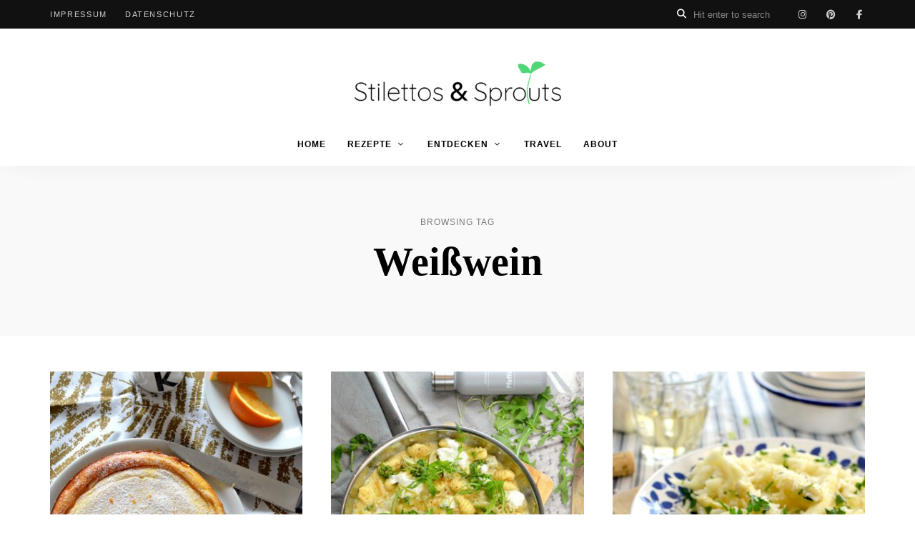

--- FILE ---
content_type: text/html; charset=UTF-8
request_url: https://stilettosandsprouts.de/tag/weisswein/
body_size: 13928
content:
<!DOCTYPE html>
<html lang="de" class="no-js no-svg">
	<head>
		<meta charset="UTF-8">
		<meta name="viewport" content="width=device-width, initial-scale=1">
		<link rel="profile" href="//gmpg.org/xfn/11">
				                <script type="text/javascript" src="https://cdn.consentmanager.net/delivery/autoblocking/58889bf7a29fe.js" data-cmp-ab="1"
                data-cmp-host="delivery.consentmanager.net"
                data-cmp-cdn="cdn.consentmanager.net"
                data-cmp-codesrc="10"></script>
        <meta name='robots' content='index, follow, max-image-preview:large, max-snippet:-1, max-video-preview:-1' />

	<!-- This site is optimized with the Yoast SEO plugin v26.7 - https://yoast.com/wordpress/plugins/seo/ -->
	<title>Weißwein Archive - Stilettos &amp; Sprouts</title>
	<link rel="canonical" href="https://stilettosandsprouts.de/tag/weisswein/" />
	<meta property="og:locale" content="de_DE" />
	<meta property="og:type" content="article" />
	<meta property="og:title" content="Weißwein Archive - Stilettos &amp; Sprouts" />
	<meta property="og:url" content="https://stilettosandsprouts.de/tag/weisswein/" />
	<meta property="og:site_name" content="Stilettos &amp; Sprouts" />
	<script type="application/ld+json" class="yoast-schema-graph">{"@context":"https://schema.org","@graph":[{"@type":"CollectionPage","@id":"https://stilettosandsprouts.de/tag/weisswein/","url":"https://stilettosandsprouts.de/tag/weisswein/","name":"Weißwein Archive - Stilettos &amp; Sprouts","isPartOf":{"@id":"https://stilettosandsprouts.de/#website"},"primaryImageOfPage":{"@id":"https://stilettosandsprouts.de/tag/weisswein/#primaryimage"},"image":{"@id":"https://stilettosandsprouts.de/tag/weisswein/#primaryimage"},"thumbnailUrl":"https://stilettosandsprouts.de/wp-content/uploads/2020/12/ricotta-cheesecake-10.jpg","breadcrumb":{"@id":"https://stilettosandsprouts.de/tag/weisswein/#breadcrumb"},"inLanguage":"de"},{"@type":"ImageObject","inLanguage":"de","@id":"https://stilettosandsprouts.de/tag/weisswein/#primaryimage","url":"https://stilettosandsprouts.de/wp-content/uploads/2020/12/ricotta-cheesecake-10.jpg","contentUrl":"https://stilettosandsprouts.de/wp-content/uploads/2020/12/ricotta-cheesecake-10.jpg","width":780,"height":1040},{"@type":"BreadcrumbList","@id":"https://stilettosandsprouts.de/tag/weisswein/#breadcrumb","itemListElement":[{"@type":"ListItem","position":1,"name":"Home","item":"https://stilettosandsprouts.de/"},{"@type":"ListItem","position":2,"name":"Weißwein"}]},{"@type":"WebSite","@id":"https://stilettosandsprouts.de/#website","url":"https://stilettosandsprouts.de/","name":"Stilettos & Sprouts","description":"Der Food Blog für einfache &amp; schnelle Rezepte","publisher":{"@id":"https://stilettosandsprouts.de/#/schema/person/cd9a124a97d513df27528d7aa8585699"},"potentialAction":[{"@type":"SearchAction","target":{"@type":"EntryPoint","urlTemplate":"https://stilettosandsprouts.de/?s={search_term_string}"},"query-input":{"@type":"PropertyValueSpecification","valueRequired":true,"valueName":"search_term_string"}}],"inLanguage":"de"},{"@type":["Person","Organization"],"@id":"https://stilettosandsprouts.de/#/schema/person/cd9a124a97d513df27528d7aa8585699","name":"Katja","image":{"@type":"ImageObject","inLanguage":"de","@id":"https://stilettosandsprouts.de/#/schema/person/image/","url":"https://stilettosandsprouts.de/wp-content/uploads/2023/03/Logo_stilettosandsprouts_2023.png","contentUrl":"https://stilettosandsprouts.de/wp-content/uploads/2023/03/Logo_stilettosandsprouts_2023.png","width":1417,"height":341,"caption":"Katja"},"logo":{"@id":"https://stilettosandsprouts.de/#/schema/person/image/"},"sameAs":["https://stilettosandsprouts.de","https://www.facebook.com/stilettosandsprouts.de","https://www.instagram.com/stilettosandsprouts/","https://www.pinterest.de/stilettosandsprouts/"]}]}</script>
	<!-- / Yoast SEO plugin. -->


<link rel='dns-prefetch' href='//fonts.googleapis.com' />
<link href='https://cdn.f11-ads.com' rel='preconnect' />
<link href='https://ads.qualitymedianetwork.de' rel='preconnect' />
<link href='https://cdn.qualitymedianetwork.de' rel='preconnect' />
<link rel="alternate" type="application/rss+xml" title="Stilettos &amp; Sprouts &raquo; Feed" href="https://stilettosandsprouts.de/feed/" />
<link rel="alternate" type="application/rss+xml" title="Stilettos &amp; Sprouts &raquo; Kommentar-Feed" href="https://stilettosandsprouts.de/comments/feed/" />
<link rel="alternate" type="application/rss+xml" title="Stilettos &amp; Sprouts &raquo; Weißwein Schlagwort-Feed" href="https://stilettosandsprouts.de/tag/weisswein/feed/" />
<script>(()=>{"use strict";const e=[400,500,600,700,800,900],t=e=>`wprm-min-${e}`,n=e=>`wprm-max-${e}`,s=new Set,o="ResizeObserver"in window,r=o?new ResizeObserver((e=>{for(const t of e)c(t.target)})):null,i=.5/(window.devicePixelRatio||1);function c(s){const o=s.getBoundingClientRect().width||0;for(let r=0;r<e.length;r++){const c=e[r],a=o<=c+i;o>c+i?s.classList.add(t(c)):s.classList.remove(t(c)),a?s.classList.add(n(c)):s.classList.remove(n(c))}}function a(e){s.has(e)||(s.add(e),r&&r.observe(e),c(e))}!function(e=document){e.querySelectorAll(".wprm-recipe").forEach(a)}();if(new MutationObserver((e=>{for(const t of e)for(const e of t.addedNodes)e instanceof Element&&(e.matches?.(".wprm-recipe")&&a(e),e.querySelectorAll?.(".wprm-recipe").forEach(a))})).observe(document.documentElement,{childList:!0,subtree:!0}),!o){let e=0;addEventListener("resize",(()=>{e&&cancelAnimationFrame(e),e=requestAnimationFrame((()=>s.forEach(c)))}),{passive:!0})}})();</script><style id='wp-img-auto-sizes-contain-inline-css' type='text/css'>
img:is([sizes=auto i],[sizes^="auto," i]){contain-intrinsic-size:3000px 1500px}
/*# sourceURL=wp-img-auto-sizes-contain-inline-css */
</style>
<link rel='stylesheet' id='openid-css' href='https://stilettosandsprouts.de/wp-content/plugins/openid/f/openid.css?ver=519' type='text/css' media='all' />
<link class="cmplazyload" data-cmp-vendor="s2612" data-cmp-href='https://fonts.googleapis.com/css?family=Nunito+Sans%3A100%2C200%2C300%2C400%2C500%2C600%2C700%2C800%7CQuicksand%3A100%2C200%2C300%2C400%2C500%2C600%2C700%2C800&#038;display=swap&#038;ver=2025120801' rel='stylesheet' id='tinysalt-theme-google-fonts-css'  type='text/css' media='all' />
<link rel='stylesheet' id='slick-css' href='https://stilettosandsprouts.de/wp-content/themes/tinysalt/assets/libs/slick/slick.css?ver=1.6.0' type='text/css' media='all' />
<link rel='stylesheet' id='font-awesome-css' href='https://stilettosandsprouts.de/wp-content/themes/tinysalt/assets/fonts/font-awesome/css/all.min.css?ver=217e8bbf45cc326ced554bf83a2bfeef' type='text/css' media='all' />
<link rel='stylesheet' id='font-awesome6-css' href='https://stilettosandsprouts.de/wp-content/themes/tinysalt/assets/fonts/font-awesome6/css/all.min.css?ver=217e8bbf45cc326ced554bf83a2bfeef' type='text/css' media='all' />
<link rel='stylesheet' id='elegant-font-css' href='https://stilettosandsprouts.de/wp-content/themes/tinysalt/assets/fonts/elegant-font/font.css?ver=217e8bbf45cc326ced554bf83a2bfeef' type='text/css' media='all' />
<style id='wp-block-library-inline-css' type='text/css'>
:root{--wp-block-synced-color:#7a00df;--wp-block-synced-color--rgb:122,0,223;--wp-bound-block-color:var(--wp-block-synced-color);--wp-editor-canvas-background:#ddd;--wp-admin-theme-color:#007cba;--wp-admin-theme-color--rgb:0,124,186;--wp-admin-theme-color-darker-10:#006ba1;--wp-admin-theme-color-darker-10--rgb:0,107,160.5;--wp-admin-theme-color-darker-20:#005a87;--wp-admin-theme-color-darker-20--rgb:0,90,135;--wp-admin-border-width-focus:2px}@media (min-resolution:192dpi){:root{--wp-admin-border-width-focus:1.5px}}.wp-element-button{cursor:pointer}:root .has-very-light-gray-background-color{background-color:#eee}:root .has-very-dark-gray-background-color{background-color:#313131}:root .has-very-light-gray-color{color:#eee}:root .has-very-dark-gray-color{color:#313131}:root .has-vivid-green-cyan-to-vivid-cyan-blue-gradient-background{background:linear-gradient(135deg,#00d084,#0693e3)}:root .has-purple-crush-gradient-background{background:linear-gradient(135deg,#34e2e4,#4721fb 50%,#ab1dfe)}:root .has-hazy-dawn-gradient-background{background:linear-gradient(135deg,#faaca8,#dad0ec)}:root .has-subdued-olive-gradient-background{background:linear-gradient(135deg,#fafae1,#67a671)}:root .has-atomic-cream-gradient-background{background:linear-gradient(135deg,#fdd79a,#004a59)}:root .has-nightshade-gradient-background{background:linear-gradient(135deg,#330968,#31cdcf)}:root .has-midnight-gradient-background{background:linear-gradient(135deg,#020381,#2874fc)}:root{--wp--preset--font-size--normal:16px;--wp--preset--font-size--huge:42px}.has-regular-font-size{font-size:1em}.has-larger-font-size{font-size:2.625em}.has-normal-font-size{font-size:var(--wp--preset--font-size--normal)}.has-huge-font-size{font-size:var(--wp--preset--font-size--huge)}.has-text-align-center{text-align:center}.has-text-align-left{text-align:left}.has-text-align-right{text-align:right}.has-fit-text{white-space:nowrap!important}#end-resizable-editor-section{display:none}.aligncenter{clear:both}.items-justified-left{justify-content:flex-start}.items-justified-center{justify-content:center}.items-justified-right{justify-content:flex-end}.items-justified-space-between{justify-content:space-between}.screen-reader-text{border:0;clip-path:inset(50%);height:1px;margin:-1px;overflow:hidden;padding:0;position:absolute;width:1px;word-wrap:normal!important}.screen-reader-text:focus{background-color:#ddd;clip-path:none;color:#444;display:block;font-size:1em;height:auto;left:5px;line-height:normal;padding:15px 23px 14px;text-decoration:none;top:5px;width:auto;z-index:100000}html :where(.has-border-color){border-style:solid}html :where([style*=border-top-color]){border-top-style:solid}html :where([style*=border-right-color]){border-right-style:solid}html :where([style*=border-bottom-color]){border-bottom-style:solid}html :where([style*=border-left-color]){border-left-style:solid}html :where([style*=border-width]){border-style:solid}html :where([style*=border-top-width]){border-top-style:solid}html :where([style*=border-right-width]){border-right-style:solid}html :where([style*=border-bottom-width]){border-bottom-style:solid}html :where([style*=border-left-width]){border-left-style:solid}html :where(img[class*=wp-image-]){height:auto;max-width:100%}:where(figure){margin:0 0 1em}html :where(.is-position-sticky){--wp-admin--admin-bar--position-offset:var(--wp-admin--admin-bar--height,0px)}@media screen and (max-width:600px){html :where(.is-position-sticky){--wp-admin--admin-bar--position-offset:0px}}

/*# sourceURL=wp-block-library-inline-css */
</style><style id='wp-block-heading-inline-css' type='text/css'>
h1:where(.wp-block-heading).has-background,h2:where(.wp-block-heading).has-background,h3:where(.wp-block-heading).has-background,h4:where(.wp-block-heading).has-background,h5:where(.wp-block-heading).has-background,h6:where(.wp-block-heading).has-background{padding:1.25em 2.375em}h1.has-text-align-left[style*=writing-mode]:where([style*=vertical-lr]),h1.has-text-align-right[style*=writing-mode]:where([style*=vertical-rl]),h2.has-text-align-left[style*=writing-mode]:where([style*=vertical-lr]),h2.has-text-align-right[style*=writing-mode]:where([style*=vertical-rl]),h3.has-text-align-left[style*=writing-mode]:where([style*=vertical-lr]),h3.has-text-align-right[style*=writing-mode]:where([style*=vertical-rl]),h4.has-text-align-left[style*=writing-mode]:where([style*=vertical-lr]),h4.has-text-align-right[style*=writing-mode]:where([style*=vertical-rl]),h5.has-text-align-left[style*=writing-mode]:where([style*=vertical-lr]),h5.has-text-align-right[style*=writing-mode]:where([style*=vertical-rl]),h6.has-text-align-left[style*=writing-mode]:where([style*=vertical-lr]),h6.has-text-align-right[style*=writing-mode]:where([style*=vertical-rl]){rotate:180deg}
/*# sourceURL=https://stilettosandsprouts.de/wp-includes/blocks/heading/style.min.css */
</style>
<style id='wp-block-paragraph-inline-css' type='text/css'>
.is-small-text{font-size:.875em}.is-regular-text{font-size:1em}.is-large-text{font-size:2.25em}.is-larger-text{font-size:3em}.has-drop-cap:not(:focus):first-letter{float:left;font-size:8.4em;font-style:normal;font-weight:100;line-height:.68;margin:.05em .1em 0 0;text-transform:uppercase}body.rtl .has-drop-cap:not(:focus):first-letter{float:none;margin-left:.1em}p.has-drop-cap.has-background{overflow:hidden}:root :where(p.has-background){padding:1.25em 2.375em}:where(p.has-text-color:not(.has-link-color)) a{color:inherit}p.has-text-align-left[style*="writing-mode:vertical-lr"],p.has-text-align-right[style*="writing-mode:vertical-rl"]{rotate:180deg}
/*# sourceURL=https://stilettosandsprouts.de/wp-includes/blocks/paragraph/style.min.css */
</style>
<style id='global-styles-inline-css' type='text/css'>
:root{--wp--preset--aspect-ratio--square: 1;--wp--preset--aspect-ratio--4-3: 4/3;--wp--preset--aspect-ratio--3-4: 3/4;--wp--preset--aspect-ratio--3-2: 3/2;--wp--preset--aspect-ratio--2-3: 2/3;--wp--preset--aspect-ratio--16-9: 16/9;--wp--preset--aspect-ratio--9-16: 9/16;--wp--preset--color--black: #000000;--wp--preset--color--cyan-bluish-gray: #abb8c3;--wp--preset--color--white: #ffffff;--wp--preset--color--pale-pink: #f78da7;--wp--preset--color--vivid-red: #cf2e2e;--wp--preset--color--luminous-vivid-orange: #ff6900;--wp--preset--color--luminous-vivid-amber: #fcb900;--wp--preset--color--light-green-cyan: #7bdcb5;--wp--preset--color--vivid-green-cyan: #00d084;--wp--preset--color--pale-cyan-blue: #8ed1fc;--wp--preset--color--vivid-cyan-blue: #0693e3;--wp--preset--color--vivid-purple: #9b51e0;--wp--preset--gradient--vivid-cyan-blue-to-vivid-purple: linear-gradient(135deg,rgb(6,147,227) 0%,rgb(155,81,224) 100%);--wp--preset--gradient--light-green-cyan-to-vivid-green-cyan: linear-gradient(135deg,rgb(122,220,180) 0%,rgb(0,208,130) 100%);--wp--preset--gradient--luminous-vivid-amber-to-luminous-vivid-orange: linear-gradient(135deg,rgb(252,185,0) 0%,rgb(255,105,0) 100%);--wp--preset--gradient--luminous-vivid-orange-to-vivid-red: linear-gradient(135deg,rgb(255,105,0) 0%,rgb(207,46,46) 100%);--wp--preset--gradient--very-light-gray-to-cyan-bluish-gray: linear-gradient(135deg,rgb(238,238,238) 0%,rgb(169,184,195) 100%);--wp--preset--gradient--cool-to-warm-spectrum: linear-gradient(135deg,rgb(74,234,220) 0%,rgb(151,120,209) 20%,rgb(207,42,186) 40%,rgb(238,44,130) 60%,rgb(251,105,98) 80%,rgb(254,248,76) 100%);--wp--preset--gradient--blush-light-purple: linear-gradient(135deg,rgb(255,206,236) 0%,rgb(152,150,240) 100%);--wp--preset--gradient--blush-bordeaux: linear-gradient(135deg,rgb(254,205,165) 0%,rgb(254,45,45) 50%,rgb(107,0,62) 100%);--wp--preset--gradient--luminous-dusk: linear-gradient(135deg,rgb(255,203,112) 0%,rgb(199,81,192) 50%,rgb(65,88,208) 100%);--wp--preset--gradient--pale-ocean: linear-gradient(135deg,rgb(255,245,203) 0%,rgb(182,227,212) 50%,rgb(51,167,181) 100%);--wp--preset--gradient--electric-grass: linear-gradient(135deg,rgb(202,248,128) 0%,rgb(113,206,126) 100%);--wp--preset--gradient--midnight: linear-gradient(135deg,rgb(2,3,129) 0%,rgb(40,116,252) 100%);--wp--preset--font-size--small: 13px;--wp--preset--font-size--medium: 20px;--wp--preset--font-size--large: 36px;--wp--preset--font-size--x-large: 42px;--wp--preset--spacing--20: 0.44rem;--wp--preset--spacing--30: 0.67rem;--wp--preset--spacing--40: 1rem;--wp--preset--spacing--50: 1.5rem;--wp--preset--spacing--60: 2.25rem;--wp--preset--spacing--70: 3.38rem;--wp--preset--spacing--80: 5.06rem;--wp--preset--shadow--natural: 6px 6px 9px rgba(0, 0, 0, 0.2);--wp--preset--shadow--deep: 12px 12px 50px rgba(0, 0, 0, 0.4);--wp--preset--shadow--sharp: 6px 6px 0px rgba(0, 0, 0, 0.2);--wp--preset--shadow--outlined: 6px 6px 0px -3px rgb(255, 255, 255), 6px 6px rgb(0, 0, 0);--wp--preset--shadow--crisp: 6px 6px 0px rgb(0, 0, 0);}:where(.is-layout-flex){gap: 0.5em;}:where(.is-layout-grid){gap: 0.5em;}body .is-layout-flex{display: flex;}.is-layout-flex{flex-wrap: wrap;align-items: center;}.is-layout-flex > :is(*, div){margin: 0;}body .is-layout-grid{display: grid;}.is-layout-grid > :is(*, div){margin: 0;}:where(.wp-block-columns.is-layout-flex){gap: 2em;}:where(.wp-block-columns.is-layout-grid){gap: 2em;}:where(.wp-block-post-template.is-layout-flex){gap: 1.25em;}:where(.wp-block-post-template.is-layout-grid){gap: 1.25em;}.has-black-color{color: var(--wp--preset--color--black) !important;}.has-cyan-bluish-gray-color{color: var(--wp--preset--color--cyan-bluish-gray) !important;}.has-white-color{color: var(--wp--preset--color--white) !important;}.has-pale-pink-color{color: var(--wp--preset--color--pale-pink) !important;}.has-vivid-red-color{color: var(--wp--preset--color--vivid-red) !important;}.has-luminous-vivid-orange-color{color: var(--wp--preset--color--luminous-vivid-orange) !important;}.has-luminous-vivid-amber-color{color: var(--wp--preset--color--luminous-vivid-amber) !important;}.has-light-green-cyan-color{color: var(--wp--preset--color--light-green-cyan) !important;}.has-vivid-green-cyan-color{color: var(--wp--preset--color--vivid-green-cyan) !important;}.has-pale-cyan-blue-color{color: var(--wp--preset--color--pale-cyan-blue) !important;}.has-vivid-cyan-blue-color{color: var(--wp--preset--color--vivid-cyan-blue) !important;}.has-vivid-purple-color{color: var(--wp--preset--color--vivid-purple) !important;}.has-black-background-color{background-color: var(--wp--preset--color--black) !important;}.has-cyan-bluish-gray-background-color{background-color: var(--wp--preset--color--cyan-bluish-gray) !important;}.has-white-background-color{background-color: var(--wp--preset--color--white) !important;}.has-pale-pink-background-color{background-color: var(--wp--preset--color--pale-pink) !important;}.has-vivid-red-background-color{background-color: var(--wp--preset--color--vivid-red) !important;}.has-luminous-vivid-orange-background-color{background-color: var(--wp--preset--color--luminous-vivid-orange) !important;}.has-luminous-vivid-amber-background-color{background-color: var(--wp--preset--color--luminous-vivid-amber) !important;}.has-light-green-cyan-background-color{background-color: var(--wp--preset--color--light-green-cyan) !important;}.has-vivid-green-cyan-background-color{background-color: var(--wp--preset--color--vivid-green-cyan) !important;}.has-pale-cyan-blue-background-color{background-color: var(--wp--preset--color--pale-cyan-blue) !important;}.has-vivid-cyan-blue-background-color{background-color: var(--wp--preset--color--vivid-cyan-blue) !important;}.has-vivid-purple-background-color{background-color: var(--wp--preset--color--vivid-purple) !important;}.has-black-border-color{border-color: var(--wp--preset--color--black) !important;}.has-cyan-bluish-gray-border-color{border-color: var(--wp--preset--color--cyan-bluish-gray) !important;}.has-white-border-color{border-color: var(--wp--preset--color--white) !important;}.has-pale-pink-border-color{border-color: var(--wp--preset--color--pale-pink) !important;}.has-vivid-red-border-color{border-color: var(--wp--preset--color--vivid-red) !important;}.has-luminous-vivid-orange-border-color{border-color: var(--wp--preset--color--luminous-vivid-orange) !important;}.has-luminous-vivid-amber-border-color{border-color: var(--wp--preset--color--luminous-vivid-amber) !important;}.has-light-green-cyan-border-color{border-color: var(--wp--preset--color--light-green-cyan) !important;}.has-vivid-green-cyan-border-color{border-color: var(--wp--preset--color--vivid-green-cyan) !important;}.has-pale-cyan-blue-border-color{border-color: var(--wp--preset--color--pale-cyan-blue) !important;}.has-vivid-cyan-blue-border-color{border-color: var(--wp--preset--color--vivid-cyan-blue) !important;}.has-vivid-purple-border-color{border-color: var(--wp--preset--color--vivid-purple) !important;}.has-vivid-cyan-blue-to-vivid-purple-gradient-background{background: var(--wp--preset--gradient--vivid-cyan-blue-to-vivid-purple) !important;}.has-light-green-cyan-to-vivid-green-cyan-gradient-background{background: var(--wp--preset--gradient--light-green-cyan-to-vivid-green-cyan) !important;}.has-luminous-vivid-amber-to-luminous-vivid-orange-gradient-background{background: var(--wp--preset--gradient--luminous-vivid-amber-to-luminous-vivid-orange) !important;}.has-luminous-vivid-orange-to-vivid-red-gradient-background{background: var(--wp--preset--gradient--luminous-vivid-orange-to-vivid-red) !important;}.has-very-light-gray-to-cyan-bluish-gray-gradient-background{background: var(--wp--preset--gradient--very-light-gray-to-cyan-bluish-gray) !important;}.has-cool-to-warm-spectrum-gradient-background{background: var(--wp--preset--gradient--cool-to-warm-spectrum) !important;}.has-blush-light-purple-gradient-background{background: var(--wp--preset--gradient--blush-light-purple) !important;}.has-blush-bordeaux-gradient-background{background: var(--wp--preset--gradient--blush-bordeaux) !important;}.has-luminous-dusk-gradient-background{background: var(--wp--preset--gradient--luminous-dusk) !important;}.has-pale-ocean-gradient-background{background: var(--wp--preset--gradient--pale-ocean) !important;}.has-electric-grass-gradient-background{background: var(--wp--preset--gradient--electric-grass) !important;}.has-midnight-gradient-background{background: var(--wp--preset--gradient--midnight) !important;}.has-small-font-size{font-size: var(--wp--preset--font-size--small) !important;}.has-medium-font-size{font-size: var(--wp--preset--font-size--medium) !important;}.has-large-font-size{font-size: var(--wp--preset--font-size--large) !important;}.has-x-large-font-size{font-size: var(--wp--preset--font-size--x-large) !important;}
/*# sourceURL=global-styles-inline-css */
</style>

<link rel='stylesheet' id='tinysalt-theme-style-css' href='https://stilettosandsprouts.de/wp-content/themes/tinysalt/assets/css/front/main.min.css?ver=2025120801' type='text/css' media='all' />
<style id='tinysalt-theme-style-inline-css' type='text/css'>
:root { --heading-font: "Quicksand"; }  .wprm-recipe-container { display: none; }    
.entry-title, .post-title, .featured-slider .slider-title {
	font-weight: 400;
}
/*# sourceURL=tinysalt-theme-style-inline-css */
</style>
<link rel='stylesheet' id='justified-gallery-css' href='https://stilettosandsprouts.de/wp-content/themes/tinysalt/assets/libs/justified-gallery/justifiedGallery.min.css?ver=3.6.5' type='text/css' media='all' />
<style id='wp-emoji-styles-inline-css' type='text/css'>

	img.wp-smiley, img.emoji {
		display: inline !important;
		border: none !important;
		box-shadow: none !important;
		height: 1em !important;
		width: 1em !important;
		margin: 0 0.07em !important;
		vertical-align: -0.1em !important;
		background: none !important;
		padding: 0 !important;
	}
/*# sourceURL=wp-emoji-styles-inline-css */
</style>
<style id='classic-theme-styles-inline-css' type='text/css'>
/*! This file is auto-generated */
.wp-block-button__link{color:#fff;background-color:#32373c;border-radius:9999px;box-shadow:none;text-decoration:none;padding:calc(.667em + 2px) calc(1.333em + 2px);font-size:1.125em}.wp-block-file__button{background:#32373c;color:#fff;text-decoration:none}
/*# sourceURL=/wp-includes/css/classic-themes.min.css */
</style>
<link rel='stylesheet' id='wprm-public-css' href='https://stilettosandsprouts.de/wp-content/plugins/wp-recipe-maker/dist/public-legacy.css?ver=10.3.1' type='text/css' media='all' />
<link rel='stylesheet' id='wprm-template-css' href='https://stilettosandsprouts.de/wp-content/plugins/wp-recipe-maker/templates/recipe/legacy/simple/simple.min.css?ver=10.3.1' type='text/css' media='all' />
<script type="text/javascript" src="https://stilettosandsprouts.de/wp-includes/js/jquery/jquery.min.js?ver=3.7.1" id="jquery-core-js"></script>
<script type="text/javascript" src="https://stilettosandsprouts.de/wp-includes/js/jquery/jquery-migrate.min.js?ver=3.4.1" id="jquery-migrate-js"></script>
<script type="text/javascript" src="https://stilettosandsprouts.de/wp-content/themes/tinysalt/assets/js/libs/modernizr.min.js?ver=3.3.1" id="modernizr-js"></script>
<link rel="https://api.w.org/" href="https://stilettosandsprouts.de/wp-json/" /><link rel="alternate" title="JSON" type="application/json" href="https://stilettosandsprouts.de/wp-json/wp/v2/tags/201" />		<script class="cmplazyload" type="text/plain" async defer data-pin-color=""  data-pin-height="28"  data-pin-hover="true"
			 data-cmp-vendor="s49" data-cmp-src="https://stilettosandsprouts.de/wp-content/plugins/pinterest-pin-it-button-on-image-hover-and-post/js/pinit.js"></script>
		<script type="text/javascript">
(function() {
	function loadQMNScript(tcData, success) {
		if (!success || !tcData.gdprApplies) {
			return;
		}

		if (
			tcData.eventStatus !== "useractioncomplete" &&
			tcData.eventStatus !== "tcloaded"
		) {
			return;
		}

		for (let i = 1; i <= 10; i++) {
			if (!tcData.purpose.consents[i]) {
				console.log("%c QMN ", "background-color: Red; color: white; font-weight: bold; padding:2px; ", "Purpose consent " + i + " not given");
				return;
			}
		}

		if (!tcData.vendor.consents[835]) {
			console.log("%c QMN ", "background-color: Red; color: white; font-weight: bold; padding:2px; ", "Vendor consent 835 not given");
			return;
		}

		const scriptUrl = "https://cdn.qualitymedianetwork.de/delivery/stilettosandsprouts.de.js";
		const script = document.createElement("script");
		script.src = scriptUrl;
		script.async = true; 
		script.type = "text/javascript";
		document.body.appendChild(script);
	}

	if (typeof __tcfapi === "function") {
		__tcfapi("addEventListener", 2, loadQMNScript);
	} else {
		let tries = 0;
		let interval = setInterval(function() {
			if (typeof __tcfapi === "function") {
				clearInterval(interval);
				__tcfapi("addEventListener", 2, loadQMNScript);
			} else {
				tries++;
				if (tries > 10) {
					clearInterval(interval);
					console.log("%c QMN ", "background-color: Red; color: white; font-weight: bold; padding:2px; ", "Consent Management Platform not found");
				}
			}
		}, 1000);
	}
})();
</script><style type="text/css"> html body .wprm-recipe-container { color: #333333; } html body .wprm-recipe-container a.wprm-recipe-print { color: #333333; } html body .wprm-recipe-container a.wprm-recipe-print:hover { color: #333333; } html body .wprm-recipe-container .wprm-recipe { background-color: #ffffff; } html body .wprm-recipe-container .wprm-recipe { border-color: #aaaaaa; } html body .wprm-recipe-container .wprm-recipe-tastefully-simple .wprm-recipe-time-container { border-color: #aaaaaa; } html body .wprm-recipe-container .wprm-recipe .wprm-color-border { border-color: #aaaaaa; } html body .wprm-recipe-container a { color: #3498db; } html body .wprm-recipe-container .wprm-recipe-tastefully-simple .wprm-recipe-name { color: #000000; } html body .wprm-recipe-container .wprm-recipe-tastefully-simple .wprm-recipe-header { color: #000000; } html body .wprm-recipe-container h1 { color: #000000; } html body .wprm-recipe-container h2 { color: #000000; } html body .wprm-recipe-container h3 { color: #000000; } html body .wprm-recipe-container h4 { color: #000000; } html body .wprm-recipe-container h5 { color: #000000; } html body .wprm-recipe-container h6 { color: #000000; } html body .wprm-recipe-container svg path { fill: #343434; } html body .wprm-recipe-container svg rect { fill: #343434; } html body .wprm-recipe-container svg polygon { stroke: #343434; } html body .wprm-recipe-container .wprm-rating-star-full svg polygon { fill: #343434; } html body .wprm-recipe-container .wprm-recipe .wprm-color-accent { background-color: #2c3e50; } html body .wprm-recipe-container .wprm-recipe .wprm-color-accent { color: #ffffff; } html body .wprm-recipe-container .wprm-recipe .wprm-color-accent a.wprm-recipe-print { color: #ffffff; } html body .wprm-recipe-container .wprm-recipe .wprm-color-accent a.wprm-recipe-print:hover { color: #ffffff; } html body .wprm-recipe-container .wprm-recipe-colorful .wprm-recipe-header { background-color: #2c3e50; } html body .wprm-recipe-container .wprm-recipe-colorful .wprm-recipe-header { color: #ffffff; } html body .wprm-recipe-container .wprm-recipe-colorful .wprm-recipe-meta > div { background-color: #3498db; } html body .wprm-recipe-container .wprm-recipe-colorful .wprm-recipe-meta > div { color: #ffffff; } html body .wprm-recipe-container .wprm-recipe-colorful .wprm-recipe-meta > div a.wprm-recipe-print { color: #ffffff; } html body .wprm-recipe-container .wprm-recipe-colorful .wprm-recipe-meta > div a.wprm-recipe-print:hover { color: #ffffff; } .wprm-rating-star svg polygon { stroke: #343434; } .wprm-rating-star.wprm-rating-star-full svg polygon { fill: #343434; } html body .wprm-recipe-container .wprm-recipe-instruction-image { text-align: left; } html body .wprm-recipe-container li.wprm-recipe-ingredient { list-style-type: disc; } html body .wprm-recipe-container li.wprm-recipe-instruction { list-style-type: decimal; } .tippy-box[data-theme~="wprm"] { background-color: #333333; color: #FFFFFF; } .tippy-box[data-theme~="wprm"][data-placement^="top"] > .tippy-arrow::before { border-top-color: #333333; } .tippy-box[data-theme~="wprm"][data-placement^="bottom"] > .tippy-arrow::before { border-bottom-color: #333333; } .tippy-box[data-theme~="wprm"][data-placement^="left"] > .tippy-arrow::before { border-left-color: #333333; } .tippy-box[data-theme~="wprm"][data-placement^="right"] > .tippy-arrow::before { border-right-color: #333333; } .tippy-box[data-theme~="wprm"] a { color: #FFFFFF; } .wprm-comment-rating svg { width: 18px !important; height: 18px !important; } img.wprm-comment-rating { width: 90px !important; height: 18px !important; } body { --comment-rating-star-color: #343434; } body { --wprm-popup-font-size: 16px; } body { --wprm-popup-background: #ffffff; } body { --wprm-popup-title: #000000; } body { --wprm-popup-content: #444444; } body { --wprm-popup-button-background: #444444; } body { --wprm-popup-button-text: #ffffff; } body { --wprm-popup-accent: #747B2D; }</style><style type="text/css">.wprm-glossary-term {color: #5A822B;text-decoration: underline;cursor: help;}</style><meta name="referrer" content="no-referrer-when-downgrade" />
<style> #wp-worthy-pixel { line-height: 1px; height: 1px; margin: 0; padding: 0; overflow: hidden; } </style>
<!-- Global site tag (gtag.js) - Google Analytics -->
<script async type="text/plain" class="cmplazyload" data-cmp-vendor="s26" data-cmp-src="https://www.googletagmanager.com/gtag/js?id=G-EFC7CSB7SZ"></script>
<script>
window.dataLayer = window.dataLayer || [];
function gtag(){dataLayer.push(arguments);}
gtag('js', new Date());
gtag('config', 'G-EFC7CSB7SZ');
</script><link rel="icon" href="https://stilettosandsprouts.de/wp-content/uploads/2023/03/cropped-favicon_stilettosandsprouts_2023_rund-32x32.png" sizes="32x32" />
<link rel="icon" href="https://stilettosandsprouts.de/wp-content/uploads/2023/03/cropped-favicon_stilettosandsprouts_2023_rund-192x192.png" sizes="192x192" />
<link rel="apple-touch-icon" href="https://stilettosandsprouts.de/wp-content/uploads/2023/03/cropped-favicon_stilettosandsprouts_2023_rund-180x180.png" />
<meta name="msapplication-TileImage" content="https://stilettosandsprouts.de/wp-content/uploads/2023/03/cropped-favicon_stilettosandsprouts_2023_rund-270x270.png" />
	</head>

	<body data-rsssl=1 class="archive tag tag-weisswein tag-201 wp-custom-logo wp-embed-responsive wp-theme-tinysalt light-color ">
						<div id="page">
			<header id="masthead" class="site-header default-site-header site-header-layout-1 light-color show-top-bar show-social mobile-search" data-sticky="sticky-scroll-up">        <div class="header-top-bar">
            <div class="container"><nav id="secondary-navigation" class="secondary-navigation"><ul id="menu-secondary-menu" class="secondary-menu"><li id="menu-item-12547" class="menu-item menu-item-type-post_type menu-item-object-page menu-item-12547"><a href="https://stilettosandsprouts.de/impressum/">Impressum</a></li>
<li id="menu-item-15183" class="menu-item menu-item-type-post_type menu-item-object-page menu-item-15183"><a href="https://stilettosandsprouts.de/datenschutz/">Datenschutz</a></li>
</ul></nav><nav class="social-navigation"><ul id="menu-social-menu" class="social-nav menu"><li id="menu-item-12499" class="menu-item menu-item-type-custom menu-item-object-custom menu-item-12499"><a href="https://www.instagram.com/stilettosandsprouts/">instagram</a></li>
<li id="menu-item-12500" class="menu-item menu-item-type-custom menu-item-object-custom menu-item-12500"><a href="https://www.pinterest.de/stilettosandsprouts/">pinterest</a></li>
<li id="menu-item-12501" class="menu-item menu-item-type-custom menu-item-object-custom menu-item-12501"><a href="https://www.facebook.com/stilettosandsprouts.de">facebook</a></li>
</ul></nav><div class="search">
    <form role="search" method="get" action="https://stilettosandsprouts.de/">
        <i class="fa fa-search"></i><input type="search" placeholder="Hit enter to search" class="search-input" autocomplete="off" name="s">
            </form>
</div>
            </div>
        </div>
    <div class="site-header-main">
        <div class="container">
            <!-- .site-branding -->
            <div class="header-section branding">
                <div class="site-branding hide-title-tagline">
                    
        <a href="https://stilettosandsprouts.de/" class="custom-logo-link" rel="home" itemprop="url">
			<img width="300" height="72" src="https://stilettosandsprouts.de/wp-content/uploads/2023/03/Logo_stilettosandsprouts_2023.png" class="custom-logo" alt="Stilettos &amp; Sprouts" decoding="async" srcset="https://stilettosandsprouts.de/wp-content/uploads/2023/03/Logo_stilettosandsprouts_2023.png 1417w, https://stilettosandsprouts.de/wp-content/uploads/2023/03/Logo_stilettosandsprouts_2023-300x72.png 300w, https://stilettosandsprouts.de/wp-content/uploads/2023/03/Logo_stilettosandsprouts_2023-1024x246.png 1024w, https://stilettosandsprouts.de/wp-content/uploads/2023/03/Logo_stilettosandsprouts_2023-768x185.png 768w, https://stilettosandsprouts.de/wp-content/uploads/2023/03/Logo_stilettosandsprouts_2023-1200x289.png 1200w, https://stilettosandsprouts.de/wp-content/uploads/2023/03/Logo_stilettosandsprouts_2023-780x188.png 780w, https://stilettosandsprouts.de/wp-content/uploads/2023/03/Logo_stilettosandsprouts_2023-600x144.png 600w, https://stilettosandsprouts.de/wp-content/uploads/2023/03/Logo_stilettosandsprouts_2023-550x132.png 550w, https://stilettosandsprouts.de/wp-content/uploads/2023/03/Logo_stilettosandsprouts_2023-370x89.png 370w, https://stilettosandsprouts.de/wp-content/uploads/2023/03/Logo_stilettosandsprouts_2023-255x61.png 255w, https://stilettosandsprouts.de/wp-content/uploads/2023/03/Logo_stilettosandsprouts_2023-250x60.png 250w, https://stilettosandsprouts.de/wp-content/uploads/2023/03/Logo_stilettosandsprouts_2023-800x193.png 800w, https://stilettosandsprouts.de/wp-content/uploads/2023/03/Logo_stilettosandsprouts_2023-748x180.png 748w, https://stilettosandsprouts.de/wp-content/uploads/2023/03/Logo_stilettosandsprouts_2023-1247x300.png 1247w" sizes="255px" data-loftocean-lazy-load-sizes="(max-width: 300px) 100vw, 300px" data-loftocean-loading-image="on" />		</a>                    <p class="site-title">
                        <a href="https://stilettosandsprouts.de/" rel="home">Stilettos &amp; Sprouts</a>
                    </p>                        <p class="site-description">Der Food Blog für einfache &amp; schnelle Rezepte</p>                 </div>
            </div> <!-- end of .site-branding -->
                                    <div class="header-section menu"><nav id="site-navigation" class="main-navigation"><ul id="menu-main-menu" class="primary-menu"><li id="menu-item-12475" class="menu-item menu-item-type-custom menu-item-object-custom menu-item-home menu-item-12475"><a href="https://stilettosandsprouts.de/">Home</a></li>
<li id="menu-item-1552" class="menu-item menu-item-type-taxonomy menu-item-object-category menu-item-has-children menu-item-1552"><a href="https://stilettosandsprouts.de/category/rezepte/">Rezepte</a>
<button class="dropdown-toggle" aria-expanded="false"><span class="screen-reader-text">expand child menu</span></button><ul class="sub-menu" style="display: none;">
	<li id="menu-item-3117" class="menu-item menu-item-type-taxonomy menu-item-object-category menu-item-3117"><a href="https://stilettosandsprouts.de/category/rezepte/fingerfood/">Fingerfood &amp; Snacks</a></li>
	<li id="menu-item-1891" class="menu-item menu-item-type-taxonomy menu-item-object-category menu-item-1891"><a href="https://stilettosandsprouts.de/category/rezepte/fleisch/">Fleisch</a></li>
	<li id="menu-item-3227" class="menu-item menu-item-type-taxonomy menu-item-object-category menu-item-3227"><a href="https://stilettosandsprouts.de/category/rezepte/gemuese/">Gemüse</a></li>
	<li id="menu-item-1779" class="menu-item menu-item-type-taxonomy menu-item-object-category menu-item-1779"><a href="https://stilettosandsprouts.de/category/rezepte/pasta-und-gnocchi/">Pasta &amp; Gnocchi</a></li>
	<li id="menu-item-1778" class="menu-item menu-item-type-taxonomy menu-item-object-category menu-item-1778"><a href="https://stilettosandsprouts.de/category/rezepte/quiches-co/">Quiches, Pizza &amp; Co.</a></li>
	<li id="menu-item-1919" class="menu-item menu-item-type-taxonomy menu-item-object-category menu-item-1919"><a href="https://stilettosandsprouts.de/category/rezepte/salate/">Salate</a></li>
	<li id="menu-item-1608" class="menu-item menu-item-type-taxonomy menu-item-object-category menu-item-1608"><a href="https://stilettosandsprouts.de/category/rezepte/suppen/">Suppen</a></li>
	<li id="menu-item-1611" class="menu-item menu-item-type-taxonomy menu-item-object-category menu-item-1611"><a href="https://stilettosandsprouts.de/category/rezepte/dips-saucen/">Dips &amp; Saucen</a></li>
	<li id="menu-item-1607" class="menu-item menu-item-type-taxonomy menu-item-object-category menu-item-1607"><a href="https://stilettosandsprouts.de/category/rezepte/desserts-suesses/">Desserts &amp; Süßes</a></li>
	<li id="menu-item-1700" class="menu-item menu-item-type-taxonomy menu-item-object-category menu-item-1700"><a href="https://stilettosandsprouts.de/category/rezepte/drinks/">Drinks</a></li>
</ul>
</li>
<li id="menu-item-12560" class="menu-item menu-item-type-post_type menu-item-object-page menu-item-has-children menu-item-12560"><a href="https://stilettosandsprouts.de/entdecken/">Entdecken</a>
<button class="dropdown-toggle" aria-expanded="false"><span class="screen-reader-text">expand child menu</span></button><ul class="sub-menu" style="display: none;">
	<li id="menu-item-15569" class="menu-item menu-item-type-custom menu-item-object-custom menu-item-15569"><a href="https://stilettosandsprouts.de/tag/foodtrend/">Food Trends</a></li>
	<li id="menu-item-12561" class="menu-item menu-item-type-taxonomy menu-item-object-post_tag menu-item-12561"><a href="https://stilettosandsprouts.de/tag/veggie/">veggie</a></li>
	<li id="menu-item-12567" class="menu-item menu-item-type-taxonomy menu-item-object-post_tag menu-item-12567"><a href="https://stilettosandsprouts.de/tag/vegan/">vegan</a></li>
	<li id="menu-item-12569" class="menu-item menu-item-type-taxonomy menu-item-object-post_tag menu-item-12569"><a href="https://stilettosandsprouts.de/tag/amerikanisch/">amerikanisch</a></li>
	<li id="menu-item-12570" class="menu-item menu-item-type-taxonomy menu-item-object-post_tag menu-item-12570"><a href="https://stilettosandsprouts.de/tag/asiatisch/">asiatisch</a></li>
	<li id="menu-item-12578" class="menu-item menu-item-type-taxonomy menu-item-object-post_tag menu-item-12578"><a href="https://stilettosandsprouts.de/tag/italienisch/">italienisch</a></li>
	<li id="menu-item-12573" class="menu-item menu-item-type-taxonomy menu-item-object-post_tag menu-item-12573"><a href="https://stilettosandsprouts.de/tag/orientalisch/">orientalisch</a></li>
	<li id="menu-item-12575" class="menu-item menu-item-type-taxonomy menu-item-object-post_tag menu-item-12575"><a href="https://stilettosandsprouts.de/tag/indisch/">indisch</a></li>
	<li id="menu-item-12576" class="menu-item menu-item-type-taxonomy menu-item-object-post_tag menu-item-12576"><a href="https://stilettosandsprouts.de/tag/mexikanisch/">mexikanisch</a></li>
	<li id="menu-item-12579" class="menu-item menu-item-type-taxonomy menu-item-object-post_tag menu-item-12579"><a href="https://stilettosandsprouts.de/tag/fruehling/">Frühling</a></li>
	<li id="menu-item-12581" class="menu-item menu-item-type-taxonomy menu-item-object-post_tag menu-item-12581"><a href="https://stilettosandsprouts.de/tag/sommer/">Sommer</a></li>
	<li id="menu-item-12582" class="menu-item menu-item-type-taxonomy menu-item-object-post_tag menu-item-12582"><a href="https://stilettosandsprouts.de/tag/herbst/">Herbst</a></li>
	<li id="menu-item-12580" class="menu-item menu-item-type-taxonomy menu-item-object-post_tag menu-item-12580"><a href="https://stilettosandsprouts.de/tag/winter/">Winter</a></li>
</ul>
</li>
<li id="menu-item-12624" class="menu-item menu-item-type-taxonomy menu-item-object-category menu-item-12624"><a href="https://stilettosandsprouts.de/category/lifestyle/unterwegs/">Travel</a></li>
<li id="menu-item-1473" class="menu-item menu-item-type-post_type menu-item-object-page menu-item-1473"><a href="https://stilettosandsprouts.de/about/">About</a></li>
</ul></nav></div>            <div class="site-header-search">
	<span class="toggle-button"><span class="screen-reader-text">Search</span></span>
</div>
            <button id="menu-toggle" class="menu-toggle">Menu</button>
        </div>
    </div><!-- .site-header-main -->
</header>
			<!-- #content -->
			<div id="content"  class="site-content">
<header class="page-header">	<div class="page-header-text">
        <span>Browsing Tag</span>
		<h1 class="page-title">Weißwein</h1>
        	</div>
</header>

<div class="main">
	<div class="container">
		<div id="primary" class="primary content-area">
							<div class="posts layout-masonry style-normal column-3 large-title">
					<div class="posts-wrapper">
<div class="masonry-column"><article class="post-9258 post type-post status-publish format-standard has-post-thumbnail hentry category-desserts-suesses category-rezepte tag-cheesecake tag-feste tag-fuer-maedels tag-italien tag-italienisch tag-kaesekuchen tag-kuchen tag-orange tag-ricotta tag-ricotta-kaesekuchen tag-ricottacheesecake tag-ricottakaesekuchen tag-suesses tag-weisswein" data-post-id="9258">	     	<div class="featured-img">            <a href="https://stilettosandsprouts.de/italian-ricotta-cheesecake/"><img width="370" height="493" src="https://stilettosandsprouts.de/wp-content/uploads/2020/12/ricotta-cheesecake-10.jpg" class="attachment-tinysalt_370 size-tinysalt_370 wp-post-image image-layout-masonry-column-3" alt="" decoding="async" fetchpriority="high" srcset="https://stilettosandsprouts.de/wp-content/uploads/2020/12/ricotta-cheesecake-10.jpg 780w, https://stilettosandsprouts.de/wp-content/uploads/2020/12/ricotta-cheesecake-10-225x300.jpg 225w, https://stilettosandsprouts.de/wp-content/uploads/2020/12/ricotta-cheesecake-10-768x1024.jpg 768w, https://stilettosandsprouts.de/wp-content/uploads/2020/12/ricotta-cheesecake-10-250x333.jpg 250w, https://stilettosandsprouts.de/wp-content/uploads/2020/12/ricotta-cheesecake-10-550x733.jpg 550w, https://stilettosandsprouts.de/wp-content/uploads/2020/12/ricotta-cheesecake-10-135x180.jpg 135w, https://stilettosandsprouts.de/wp-content/uploads/2020/12/ricotta-cheesecake-10-375x500.jpg 375w" sizes="255px" data-loftocean-lazy-load-sizes="(max-width: 1366px) 353px, 433px" data-loftocean-loading-image="on" /></a>        <div class="overlay-label time">
    		<a href="https://stilettosandsprouts.de/italian-ricotta-cheesecake/">
    			<time class="published" datetime="2020-12-10T07:00:00+01:00">10. Dezember 2020</time>
    		</a>
    	</div> 			<div class="overlay-label like post-like loftocean-like-meta" data-post-id="9258" data-like-count="15">
				<i class="fas fa-heart"></i>
			</div>	    	</div>    	<div class="post-content">
    		<header class="post-header">
    			<h2 class="post-title">
    				<a href="https://stilettosandsprouts.de/italian-ricotta-cheesecake/">Italian Ricotta Cheesecake</a>
    			</h2>
                    						<div class="cat-links"><a href="https://stilettosandsprouts.de/category/rezepte/desserts-suesses/" rel="tag">Desserts &amp; Süßes</a> / <a href="https://stilettosandsprouts.de/category/rezepte/" rel="tag">Rezepte</a></div>				            <div class="meta">
                <div class="meta-item comment-count">
                    <a href="https://stilettosandsprouts.de/italian-ricotta-cheesecake/#comments"><i class="fas fa-comments"></i> 23</a>
                </div>
            </div>    		</header>		<div class="post-excerpt"><p>|| Was ein Käsekuchen und der Jakobsweg (in schlechten Schuhen) gemeinsam haben &amp; das Rezept für einen super cremigen italienischen Ricotta Cheesecake || Hallo Freunde &#8230;</p>
</div> 	    		<footer class="post-footer">		<div class="more-btn">
			<a class="read-more-btn" href="https://stilettosandsprouts.de/italian-ricotta-cheesecake/"><span>Read More</span></a>
		</div> </footer>    	</div></article>

<article class="post-9219 post type-post status-publish format-standard has-post-thumbnail hentry category-gemuese category-rezepte tag-einfach tag-gnocchi tag-gruen tag-italienisch tag-pesto tag-pestognocchi tag-rucola tag-rucolapesto tag-schnell tag-schnell-gemacht tag-soulfood tag-vegetarisch tag-veggie tag-weisswein" data-post-id="9219">	     	<div class="featured-img">            <a href="https://stilettosandsprouts.de/weisswein-pesto-gnocchi-mit-artischocken-und-mozzarella/"><img width="370" height="493" src="https://stilettosandsprouts.de/wp-content/uploads/2020/11/weisswein-pesto-gnocchi-10.jpg" class="attachment-tinysalt_370 size-tinysalt_370 wp-post-image image-layout-masonry-column-3" alt="" decoding="async" srcset="https://stilettosandsprouts.de/wp-content/uploads/2020/11/weisswein-pesto-gnocchi-10.jpg 780w, https://stilettosandsprouts.de/wp-content/uploads/2020/11/weisswein-pesto-gnocchi-10-225x300.jpg 225w, https://stilettosandsprouts.de/wp-content/uploads/2020/11/weisswein-pesto-gnocchi-10-768x1024.jpg 768w, https://stilettosandsprouts.de/wp-content/uploads/2020/11/weisswein-pesto-gnocchi-10-250x333.jpg 250w, https://stilettosandsprouts.de/wp-content/uploads/2020/11/weisswein-pesto-gnocchi-10-550x733.jpg 550w, https://stilettosandsprouts.de/wp-content/uploads/2020/11/weisswein-pesto-gnocchi-10-135x180.jpg 135w, https://stilettosandsprouts.de/wp-content/uploads/2020/11/weisswein-pesto-gnocchi-10-375x500.jpg 375w" sizes="255px" data-loftocean-lazy-load-sizes="(max-width: 1366px) 353px, 433px" data-loftocean-loading-image="on" /></a>        <div class="overlay-label time">
    		<a href="https://stilettosandsprouts.de/weisswein-pesto-gnocchi-mit-artischocken-und-mozzarella/">
    			<time class="published" datetime="2020-12-02T07:00:00+01:00">2. Dezember 2020</time>
    		</a>
    	</div> 			<div class="overlay-label like post-like loftocean-like-meta" data-post-id="9219" data-like-count="1">
				<i class="fas fa-heart"></i>
			</div>	    	</div>    	<div class="post-content">
    		<header class="post-header">
    			<h2 class="post-title">
    				<a href="https://stilettosandsprouts.de/weisswein-pesto-gnocchi-mit-artischocken-und-mozzarella/">Weißwein-Pesto-Gnocchi mit Artischocken und Mozzarella</a>
    			</h2>
                    						<div class="cat-links"><a href="https://stilettosandsprouts.de/category/rezepte/gemuese/" rel="tag">Gemüse</a> / <a href="https://stilettosandsprouts.de/category/rezepte/" rel="tag">Rezepte</a></div>				            <div class="meta">
                <div class="meta-item comment-count">
                    <a href="https://stilettosandsprouts.de/weisswein-pesto-gnocchi-mit-artischocken-und-mozzarella/#comments"><i class="fas fa-comments"></i> 6</a>
                </div>
            </div>    		</header>		<div class="post-excerpt"><p>|| Der letzte Löffel gehört mir &amp; das Rezept für eine super cremige Pesto-Gnocchi-Pfanne || Scheinbar habe ich die italienischen Wochen auf dem Blog eingeläutet. &#8230;</p>
</div> 	    		<footer class="post-footer">		<div class="more-btn">
			<a class="read-more-btn" href="https://stilettosandsprouts.de/weisswein-pesto-gnocchi-mit-artischocken-und-mozzarella/"><span>Read More</span></a>
		</div> </footer>    	</div></article>
</div>
<div class="masonry-column"><article class="post-8442 post type-post status-publish format-standard has-post-thumbnail hentry category-gemuese category-rezepte tag-fruehling tag-gemuese tag-itailenlisch tag-jamie-oliver tag-parmesan tag-reis tag-risotto tag-spargel tag-spargelrisotto tag-vegetarisch tag-veggie tag-weisser-spargel tag-weisswein" data-post-id="8442">	     	<div class="featured-img">            <a href="https://stilettosandsprouts.de/spargelrisotto/"><img width="370" height="493" src="https://stilettosandsprouts.de/wp-content/uploads/2020/05/spargelrisotto-02.jpg" class="attachment-tinysalt_370 size-tinysalt_370 wp-post-image image-layout-masonry-column-3" alt="" decoding="async" srcset="https://stilettosandsprouts.de/wp-content/uploads/2020/05/spargelrisotto-02.jpg 780w, https://stilettosandsprouts.de/wp-content/uploads/2020/05/spargelrisotto-02-225x300.jpg 225w, https://stilettosandsprouts.de/wp-content/uploads/2020/05/spargelrisotto-02-768x1024.jpg 768w, https://stilettosandsprouts.de/wp-content/uploads/2020/05/spargelrisotto-02-250x333.jpg 250w, https://stilettosandsprouts.de/wp-content/uploads/2020/05/spargelrisotto-02-550x733.jpg 550w, https://stilettosandsprouts.de/wp-content/uploads/2020/05/spargelrisotto-02-135x180.jpg 135w, https://stilettosandsprouts.de/wp-content/uploads/2020/05/spargelrisotto-02-375x500.jpg 375w" sizes="255px" data-loftocean-lazy-load-sizes="(max-width: 1366px) 353px, 433px" data-loftocean-loading-image="on" /></a>        <div class="overlay-label time">
    		<a href="https://stilettosandsprouts.de/spargelrisotto/">
    			<time class="published" datetime="2020-05-05T07:00:00+02:00">5. Mai 2020</time>
    		</a>
    	</div> 			<div class="overlay-label like post-like loftocean-like-meta" data-post-id="8442" data-like-count="9">
				<i class="fas fa-heart"></i>
			</div>	    	</div>    	<div class="post-content">
    		<header class="post-header">
    			<h2 class="post-title">
    				<a href="https://stilettosandsprouts.de/spargelrisotto/">Spargelrisotto mit weißem Spargel nach einem Basisrezept von Jamie Oliver</a>
    			</h2>
                    						<div class="cat-links"><a href="https://stilettosandsprouts.de/category/rezepte/gemuese/" rel="tag">Gemüse</a> / <a href="https://stilettosandsprouts.de/category/rezepte/" rel="tag">Rezepte</a></div>				            <div class="meta">
                <div class="meta-item comment-count">
                    <a href="https://stilettosandsprouts.de/spargelrisotto/#comments"><i class="fas fa-comments"></i> 12</a>
                </div>
            </div>    		</header>		<div class="post-excerpt"><p>|| Warum die labberige Graue das neue sexy Schwarze ist &amp; das Rezept für ein super cremiges Spargelrisotto || Wer von uns hätte denn eigentlich &#8230;</p>
</div> 	    		<footer class="post-footer">		<div class="more-btn">
			<a class="read-more-btn" href="https://stilettosandsprouts.de/spargelrisotto/"><span>Read More</span></a>
		</div> </footer>    	</div></article>

<article class="post-6396 post type-post status-publish format-standard has-post-thumbnail hentry category-allgemein tag-aus-dem-ofen tag-einfach tag-fingerfood tag-fruehling tag-fuer-maedels tag-gemuese tag-gruen tag-miniquiches tag-partyfood tag-quiche tag-schnell-gemacht tag-spargel tag-vegetarisch tag-veggie tag-weisswein tag-ziegenkaese" data-post-id="6396">	     	<div class="featured-img">            <a href="https://stilettosandsprouts.de/spargel-tartelettes-mit-blaetterteig-und-ziegenkaese/"><img width="370" height="493" src="https://stilettosandsprouts.de/wp-content/uploads/2018/04/Spargel_Tarteletts_07.jpg" class="attachment-tinysalt_370 size-tinysalt_370 wp-post-image image-layout-masonry-column-3" alt="Spargel-Tartelettes mit Blätterteig und Ziegenkäse" decoding="async" srcset="https://stilettosandsprouts.de/wp-content/uploads/2018/04/Spargel_Tarteletts_07.jpg 780w, https://stilettosandsprouts.de/wp-content/uploads/2018/04/Spargel_Tarteletts_07-225x300.jpg 225w, https://stilettosandsprouts.de/wp-content/uploads/2018/04/Spargel_Tarteletts_07-768x1024.jpg 768w, https://stilettosandsprouts.de/wp-content/uploads/2018/04/Spargel_Tarteletts_07-250x333.jpg 250w, https://stilettosandsprouts.de/wp-content/uploads/2018/04/Spargel_Tarteletts_07-550x733.jpg 550w, https://stilettosandsprouts.de/wp-content/uploads/2018/04/Spargel_Tarteletts_07-135x180.jpg 135w, https://stilettosandsprouts.de/wp-content/uploads/2018/04/Spargel_Tarteletts_07-375x500.jpg 375w" sizes="255px" data-loftocean-lazy-load-sizes="(max-width: 1366px) 353px, 433px" data-loftocean-loading-image="on" /></a>        <div class="overlay-label time">
    		<a href="https://stilettosandsprouts.de/spargel-tartelettes-mit-blaetterteig-und-ziegenkaese/">
    			<time class="published" datetime="2018-04-24T07:00:33+02:00">24. April 2018</time>
    		</a>
    	</div> 			<div class="overlay-label like post-like loftocean-like-meta" data-post-id="6396" data-like-count="0">
				<i class="fas fa-heart"></i>
			</div>	    	</div>    	<div class="post-content">
    		<header class="post-header">
    			<h2 class="post-title">
    				<a href="https://stilettosandsprouts.de/spargel-tartelettes-mit-blaetterteig-und-ziegenkaese/">Spargel-Tartelettes mit Blätterteig und Ziegenkäse</a>
    			</h2>
                    						<div class="cat-links"><a href="https://stilettosandsprouts.de/category/allgemein/" rel="tag">Allgemein</a></div>				            <div class="meta">
                <div class="meta-item comment-count">
                    <a href="https://stilettosandsprouts.de/spargel-tartelettes-mit-blaetterteig-und-ziegenkaese/#comments"><i class="fas fa-comments"></i> 1</a>
                </div>
            </div>    		</header>		<div class="post-excerpt"><p>|| Es gibt immer einen Grund zu feiern – heute mit Spargel und prickelnder Weißweinschorle || Cheers, Ihr Lieben und hoch die Tassen! Was ein &#8230;</p>
</div> 	    		<footer class="post-footer">		<div class="more-btn">
			<a class="read-more-btn" href="https://stilettosandsprouts.de/spargel-tartelettes-mit-blaetterteig-und-ziegenkaese/"><span>Read More</span></a>
		</div> </footer>    	</div></article>
</div>
<div class="masonry-column"><article class="post-2152 post type-post status-publish format-standard has-post-thumbnail hentry category-pasta-und-gnocchi category-rezepte tag-einfach tag-gruen tag-huehnchen tag-italiensch tag-lieblingsrezept tag-limette tag-nudeln tag-pasta tag-sahne tag-schnell-gemacht tag-schnittlauch tag-sommer tag-sommerpasta tag-weisswein" data-post-id="2152">	     	<div class="featured-img">            <a href="https://stilettosandsprouts.de/lange-pasta-mit-haehnchenbrustfilet-und-cremiger-limettensauce/"><img width="370" height="493" src="https://stilettosandsprouts.de/wp-content/uploads/2015/06/Pasta_mit_Limettensauce_01.jpg" class="attachment-tinysalt_370 size-tinysalt_370 wp-post-image image-layout-masonry-column-3" alt="Pasta mit Limettensauce" decoding="async" srcset="https://stilettosandsprouts.de/wp-content/uploads/2015/06/Pasta_mit_Limettensauce_01.jpg 780w, https://stilettosandsprouts.de/wp-content/uploads/2015/06/Pasta_mit_Limettensauce_01-225x300.jpg 225w, https://stilettosandsprouts.de/wp-content/uploads/2015/06/Pasta_mit_Limettensauce_01-768x1024.jpg 768w, https://stilettosandsprouts.de/wp-content/uploads/2015/06/Pasta_mit_Limettensauce_01-250x333.jpg 250w, https://stilettosandsprouts.de/wp-content/uploads/2015/06/Pasta_mit_Limettensauce_01-550x733.jpg 550w, https://stilettosandsprouts.de/wp-content/uploads/2015/06/Pasta_mit_Limettensauce_01-135x180.jpg 135w, https://stilettosandsprouts.de/wp-content/uploads/2015/06/Pasta_mit_Limettensauce_01-375x500.jpg 375w" sizes="255px" data-loftocean-lazy-load-sizes="(max-width: 1366px) 353px, 433px" data-loftocean-loading-image="on" /></a>        <div class="overlay-label time">
    		<a href="https://stilettosandsprouts.de/lange-pasta-mit-haehnchenbrustfilet-und-cremiger-limettensauce/">
    			<time class="published" datetime="2015-06-15T20:44:14+02:00">15. Juni 2015</time>
    		</a>
    	</div> 			<div class="overlay-label like post-like loftocean-like-meta" data-post-id="2152" data-like-count="0">
				<i class="fas fa-heart"></i>
			</div>	    	</div>    	<div class="post-content">
    		<header class="post-header">
    			<h2 class="post-title">
    				<a href="https://stilettosandsprouts.de/lange-pasta-mit-haehnchenbrustfilet-und-cremiger-limettensauce/">Lange Pasta mit Hähnchenbrustfilet und cremiger Limettensauce</a>
    			</h2>
                    						<div class="cat-links"><a href="https://stilettosandsprouts.de/category/rezepte/pasta-und-gnocchi/" rel="tag">Pasta &amp; Gnocchi</a> / <a href="https://stilettosandsprouts.de/category/rezepte/" rel="tag">Rezepte</a></div>				            <div class="meta">
                <div class="meta-item comment-count">
                    <a href="https://stilettosandsprouts.de/lange-pasta-mit-haehnchenbrustfilet-und-cremiger-limettensauce/#comments"><i class="fas fa-comments"></i> 8</a>
                </div>
            </div>    		</header>		<div class="post-excerpt"><p>Die Sache mit dem Lieblings-Dings und ein Nudelsommertraum wird wahr &#8230; Da stöber ich die Tage durch meine Lieblingsblogs – und was entdecken meine (jetzt &#8230;</p>
</div> 	    		<footer class="post-footer">		<div class="more-btn">
			<a class="read-more-btn" href="https://stilettosandsprouts.de/lange-pasta-mit-haehnchenbrustfilet-und-cremiger-limettensauce/"><span>Read More</span></a>
		</div> </footer>    	</div></article>
</div>					</div>
				</div>		</div>
			</div>
</div><!-- .main -->             </div> <!-- end of #content -->
                    <footer id="colophon" class="site-footer">
			            			                <div class="site-footer-bottom column-single">
        <div class="container"><div class="widget widget_nav_menu">
    <div id="footer-bottom-menu-container" class="menu-footer-bottom-menu-container"><ul id="footer-bottom-menu" class="menu"><li class="menu-item menu-item-type-custom menu-item-object-custom menu-item-12499"><a href="https://www.instagram.com/stilettosandsprouts/">instagram</a></li>
<li class="menu-item menu-item-type-custom menu-item-object-custom menu-item-12500"><a href="https://www.pinterest.de/stilettosandsprouts/">pinterest</a></li>
<li class="menu-item menu-item-type-custom menu-item-object-custom menu-item-12501"><a href="https://www.facebook.com/stilettosandsprouts.de">facebook</a></li>
</ul></div></div>
                <div class="widget widget_text">
                    <div class="textwidget">Weil Essen glücklich macht <span style="color: #4fd675" class="heart-beat"><i class="fas fa-heart"></i></span><br>Stilettos &amp; Sprouts © Copyright 2023. All rights reserved.</div>
                </div>        </div>
    </div>		</footer>
        </div> <!-- end of #page -->

            <a href="#" class="to-top"></a>
    <div class="sidemenu light-color">
		<div class="container">
			<span class="close-button">Close</span>            <nav id="sidemenu-navigation" class="main-navigation"><ul id="sidemenu-main-menu" class="primary-menu"><li class="menu-item menu-item-type-custom menu-item-object-custom menu-item-home menu-item-12475"><a href="https://stilettosandsprouts.de/">Home</a></li>
<li class="menu-item menu-item-type-taxonomy menu-item-object-category menu-item-has-children menu-item-1552"><a href="https://stilettosandsprouts.de/category/rezepte/">Rezepte</a>
<button class="dropdown-toggle" aria-expanded="false"><span class="screen-reader-text">expand child menu</span></button><ul class="sub-menu">
	<li class="menu-item menu-item-type-taxonomy menu-item-object-category menu-item-3117"><a href="https://stilettosandsprouts.de/category/rezepte/fingerfood/">Fingerfood &amp; Snacks</a></li>
	<li class="menu-item menu-item-type-taxonomy menu-item-object-category menu-item-1891"><a href="https://stilettosandsprouts.de/category/rezepte/fleisch/">Fleisch</a></li>
	<li class="menu-item menu-item-type-taxonomy menu-item-object-category menu-item-3227"><a href="https://stilettosandsprouts.de/category/rezepte/gemuese/">Gemüse</a></li>
	<li class="menu-item menu-item-type-taxonomy menu-item-object-category menu-item-1779"><a href="https://stilettosandsprouts.de/category/rezepte/pasta-und-gnocchi/">Pasta &amp; Gnocchi</a></li>
	<li class="menu-item menu-item-type-taxonomy menu-item-object-category menu-item-1778"><a href="https://stilettosandsprouts.de/category/rezepte/quiches-co/">Quiches, Pizza &amp; Co.</a></li>
	<li class="menu-item menu-item-type-taxonomy menu-item-object-category menu-item-1919"><a href="https://stilettosandsprouts.de/category/rezepte/salate/">Salate</a></li>
	<li class="menu-item menu-item-type-taxonomy menu-item-object-category menu-item-1608"><a href="https://stilettosandsprouts.de/category/rezepte/suppen/">Suppen</a></li>
	<li class="menu-item menu-item-type-taxonomy menu-item-object-category menu-item-1611"><a href="https://stilettosandsprouts.de/category/rezepte/dips-saucen/">Dips &amp; Saucen</a></li>
	<li class="menu-item menu-item-type-taxonomy menu-item-object-category menu-item-1607"><a href="https://stilettosandsprouts.de/category/rezepte/desserts-suesses/">Desserts &amp; Süßes</a></li>
	<li class="menu-item menu-item-type-taxonomy menu-item-object-category menu-item-1700"><a href="https://stilettosandsprouts.de/category/rezepte/drinks/">Drinks</a></li>
</ul>
</li>
<li class="menu-item menu-item-type-post_type menu-item-object-page menu-item-has-children menu-item-12560"><a href="https://stilettosandsprouts.de/entdecken/">Entdecken</a>
<button class="dropdown-toggle" aria-expanded="false"><span class="screen-reader-text">expand child menu</span></button><ul class="sub-menu">
	<li class="menu-item menu-item-type-custom menu-item-object-custom menu-item-15569"><a href="https://stilettosandsprouts.de/tag/foodtrend/">Food Trends</a></li>
	<li class="menu-item menu-item-type-taxonomy menu-item-object-post_tag menu-item-12561"><a href="https://stilettosandsprouts.de/tag/veggie/">veggie</a></li>
	<li class="menu-item menu-item-type-taxonomy menu-item-object-post_tag menu-item-12567"><a href="https://stilettosandsprouts.de/tag/vegan/">vegan</a></li>
	<li class="menu-item menu-item-type-taxonomy menu-item-object-post_tag menu-item-12569"><a href="https://stilettosandsprouts.de/tag/amerikanisch/">amerikanisch</a></li>
	<li class="menu-item menu-item-type-taxonomy menu-item-object-post_tag menu-item-12570"><a href="https://stilettosandsprouts.de/tag/asiatisch/">asiatisch</a></li>
	<li class="menu-item menu-item-type-taxonomy menu-item-object-post_tag menu-item-12578"><a href="https://stilettosandsprouts.de/tag/italienisch/">italienisch</a></li>
	<li class="menu-item menu-item-type-taxonomy menu-item-object-post_tag menu-item-12573"><a href="https://stilettosandsprouts.de/tag/orientalisch/">orientalisch</a></li>
	<li class="menu-item menu-item-type-taxonomy menu-item-object-post_tag menu-item-12575"><a href="https://stilettosandsprouts.de/tag/indisch/">indisch</a></li>
	<li class="menu-item menu-item-type-taxonomy menu-item-object-post_tag menu-item-12576"><a href="https://stilettosandsprouts.de/tag/mexikanisch/">mexikanisch</a></li>
	<li class="menu-item menu-item-type-taxonomy menu-item-object-post_tag menu-item-12579"><a href="https://stilettosandsprouts.de/tag/fruehling/">Frühling</a></li>
	<li class="menu-item menu-item-type-taxonomy menu-item-object-post_tag menu-item-12581"><a href="https://stilettosandsprouts.de/tag/sommer/">Sommer</a></li>
	<li class="menu-item menu-item-type-taxonomy menu-item-object-post_tag menu-item-12582"><a href="https://stilettosandsprouts.de/tag/herbst/">Herbst</a></li>
	<li class="menu-item menu-item-type-taxonomy menu-item-object-post_tag menu-item-12580"><a href="https://stilettosandsprouts.de/tag/winter/">Winter</a></li>
</ul>
</li>
<li class="menu-item menu-item-type-taxonomy menu-item-object-category menu-item-12624"><a href="https://stilettosandsprouts.de/category/lifestyle/unterwegs/">Travel</a></li>
<li class="menu-item menu-item-type-post_type menu-item-object-page menu-item-1473"><a href="https://stilettosandsprouts.de/about/">About</a></li>
</ul></nav>            <nav id="sidemenu-secondary-navigation" class="secondary-navigation"><ul id="sidemenu-secondary-menu" class="secondary-menu"><li class="menu-item menu-item-type-post_type menu-item-object-page menu-item-12547"><a href="https://stilettosandsprouts.de/impressum/">Impressum</a></li>
<li class="menu-item menu-item-type-post_type menu-item-object-page menu-item-15183"><a href="https://stilettosandsprouts.de/datenschutz/">Datenschutz</a></li>
</ul></nav>                            <nav id="sidemenu-social-navigation" class="social-navigation"><ul id="sidemenu-social-menu" class="social-nav menu"><li class="menu-item menu-item-type-custom menu-item-object-custom menu-item-12499"><a href="https://www.instagram.com/stilettosandsprouts/">instagram</a></li>
<li class="menu-item menu-item-type-custom menu-item-object-custom menu-item-12500"><a href="https://www.pinterest.de/stilettosandsprouts/">pinterest</a></li>
<li class="menu-item menu-item-type-custom menu-item-object-custom menu-item-12501"><a href="https://www.facebook.com/stilettosandsprouts.de">facebook</a></li>
</ul></nav>                                    			<div class="text">Stilettos &amp; Sprouts © Copyright 2023. All rights reserved.</div>
            		</div>
	</div>
<div class="search-screen">
	<div class="container">
		<span class="close-button">Close</span>
		
		<div class="search">
			<form class="search-form" method="get" role="search" action="https://stilettosandsprouts.de/">
				<label>
					<span class="screen-reader-text">Search for:</span>
					<input type="search" class="search-field" placeholder="Hit Enter to Search" name="s" autocomplete="off">
				</label>
				<button type="submit" class="search-submit">Search</button>
							</form>
		</div>
	</div>
</div>
        <script type="speculationrules">
{"prefetch":[{"source":"document","where":{"and":[{"href_matches":"/*"},{"not":{"href_matches":["/wp-*.php","/wp-admin/*","/wp-content/uploads/*","/wp-content/*","/wp-content/plugins/*","/wp-content/themes/tinysalt/*","/*\\?(.+)"]}},{"not":{"selector_matches":"a[rel~=\"nofollow\"]"}},{"not":{"selector_matches":".no-prefetch, .no-prefetch a"}}]},"eagerness":"conservative"}]}
</script>
<!-- Global site tag (gtag.js) - Google Analytics -->
<script async type="text/plain" class="cmplazyload" data-cmp-vendor="s26" data-cmp-src="https://www.googletagmanager.com/gtag/js?id=G-EFC7CSB7SZ"></script>
<script>
window.dataLayer = window.dataLayer || [];
function gtag(){dataLayer.push(arguments);}
gtag('js', new Date());
gtag('config', 'G-EFC7CSB7SZ');
</script><script type="text/javascript" src="https://stilettosandsprouts.de/wp-content/themes/tinysalt/assets/libs/slick/slick.min.js?ver=1.6.0" id="slick-js"></script>
<script type="text/javascript" src="https://stilettosandsprouts.de/wp-content/themes/tinysalt/assets/js/libs/jquery.fitvids.min.js?ver=1.1" id="jquery-fitvids-js"></script>
<script type="text/javascript" src="https://stilettosandsprouts.de/wp-content/themes/tinysalt/assets/libs/justified-gallery/jquery.justifiedGallery.min.js?ver=3.6.5" id="justified-gallery-js"></script>
<script type="text/javascript" src="https://stilettosandsprouts.de/wp-content/themes/tinysalt/assets/js/front/helper.min.js?ver=2025120801" id="tinysalt-helper-js"></script>
<script type="text/javascript" id="tinysalt-theme-script-js-extra">
/* <![CDATA[ */
var tinysalt = {"errorText":{"noMediaFound":"No image found"},"fallbackStyles":{"urls":["https://stilettosandsprouts.de/wp-content/themes/tinysalt/assets/css/front/main-fallback.css?version=2025120801"],"handler":"tinysalt-theme-style-inline-css","customStyles":"  .featured-slider.slider-style-5 .slider-for-wrapper .slider, .posts.style-overlay.overlay-colorful .featured-img:after { background-image: linear-gradient(to right, #4FD675, #4FD6C8); } @media screen and (max-width: 767px) { .featured-slider.slider-style-5 .slider-for-wrapper { background-image: linear-gradient(to right, #4FD675, #4FD6C8); } }   h1, h2, h3, h4, h5, h6, .site-branding .site-title, .entry-title, .post-title, blockquote, .widget.widget_rss ul li a.rsswidget, .widget.widget_recent_entries a, .widget_recent_comments ul li \u003E a, .post-intro .intro-content, .woocommerce-page.woocommerce-cart .cart-empty, .woocommerce-page.woocommerce-cart .cart-collaterals .cross-sells \u003E h2, .woocommerce-page.woocommerce-cart .cart-collaterals .cart_totals \u003E h2, .sidemenu .primary-menu \u003E li \u003E a, .sidemenu .secondary-menu a, .wprm-recipe-template-tinysalt-roundup-summary .wprm-recipe-name, #page .wp-block-latest-posts a, #page .wp-block-latest-comments .wp-block-latest-comments__comment-link, #page .wp-block-rss__item-title { font-family: \"Quicksand\"; }"}};
//# sourceURL=tinysalt-theme-script-js-extra
/* ]]> */
</script>
<script type="text/javascript" src="https://stilettosandsprouts.de/wp-content/themes/tinysalt/assets/js/front/main.min.js?ver=2025120801" id="tinysalt-theme-script-js"></script>
<script type="text/javascript" src="https://stilettosandsprouts.de/wp-content/plugins/pinterest-pin-it-button-on-image-hover-and-post/js/main.js?ver=217e8bbf45cc326ced554bf83a2bfeef" id="wl-pin-main-js"></script>
<script type="text/javascript" id="wl-pin-main-js-after">
/* <![CDATA[ */
jQuery(document).ready(function(){jQuery(".is-cropped img").each(function(){jQuery(this).attr("style", "min-height: 120px;min-width: 100px;");});jQuery(".avatar").attr("style", "min-width: unset; min-height: unset;");});jQuery(document).ready(function(){var nopin_img_src = "https://stilettosandsprouts.de/wp-content/uploads/2022/12/katja_mai_2022-profilbild.jpg";jQuery("img").each(function(){if(jQuery(this).attr("src") == nopin_img_src){jQuery(this).attr("data-pin-nopin", "true");}});});jQuery(document).ready(function(){var nopin_img_src = "https://stilettosandsprouts.de/wp-content/uploads/2022/12/about-katja-collage-2022.jpg";jQuery("img").each(function(){if(jQuery(this).attr("src") == nopin_img_src){jQuery(this).attr("data-pin-nopin", "true");}});});jQuery(document).ready(function(){var nopin_img_src = "https://stilettosandsprouts.de/wp-content/uploads/2022/04/Rezeptebuch_Award_2022_negativ.png";jQuery("img").each(function(){if(jQuery(this).attr("src") == nopin_img_src){jQuery(this).attr("data-pin-nopin", "true");}});});jQuery(document).ready(function(){var nopin_img_src = "https://stilettosandsprouts.de/wp-content/uploads/2021/03/Rezeptbuch_Siegel_Rezept_2021_01.png";jQuery("img").each(function(){if(jQuery(this).attr("src") == nopin_img_src){jQuery(this).attr("data-pin-nopin", "true");}});});jQuery(document).ready(function(){var nopin_img_src = "https://stilettosandsprouts.de/wp-content/uploads/2016/12/Cover-Foodblogger-800x1131.jpg";jQuery("img").each(function(){if(jQuery(this).attr("src") == nopin_img_src){jQuery(this).attr("data-pin-nopin", "true");}});});jQuery(document).ready(function(){var nopin_img_src = "https://stilettosandsprouts.de/wp-content/uploads/2015/02/header_stilettosandsprouts_final_light.jpg";jQuery("img").each(function(){if(jQuery(this).attr("src") == nopin_img_src){jQuery(this).attr("data-pin-nopin", "true");}});});
//# sourceURL=wl-pin-main-js-after
/* ]]> */
</script>
<script type="text/javascript" src="https://stilettosandsprouts.de/wp-includes/js/jquery/ui/core.min.js?ver=1.13.3" id="jquery-ui-core-js"></script>
<script type="text/javascript" src="https://stilettosandsprouts.de/wp-includes/js/jquery/ui/accordion.min.js?ver=1.13.3" id="jquery-ui-accordion-js"></script>
<script type="text/javascript" src="https://stilettosandsprouts.de/wp-content/plugins/tinysalt-extension/assets/js/shortcodes.min.js?ver=2025120801" id="loftocean-shortcodes-js"></script>
<script type="text/javascript" id="loftocean-front-media-js-extra">
/* <![CDATA[ */
var loftoceanImageLoad = {"lazyLoadEnabled":""};
//# sourceURL=loftocean-front-media-js-extra
/* ]]> */
</script>
<script type="text/javascript" src="https://stilettosandsprouts.de/wp-content/plugins/tinysalt-extension/assets/js/front-media.min.js?ver=2025120801" id="loftocean-front-media-js"></script>
<script type="text/javascript" src="https://stilettosandsprouts.de/wp-includes/js/underscore.min.js?ver=1.13.7" id="underscore-js"></script>
<script type="text/javascript" src="https://stilettosandsprouts.de/wp-includes/js/backbone.min.js?ver=1.6.0" id="backbone-js"></script>
<script type="text/javascript" id="wp-api-request-js-extra">
/* <![CDATA[ */
var wpApiSettings = {"root":"https://stilettosandsprouts.de/wp-json/","nonce":"76ab197e09","versionString":"wp/v2/"};
//# sourceURL=wp-api-request-js-extra
/* ]]> */
</script>
<script type="text/javascript" src="https://stilettosandsprouts.de/wp-includes/js/api-request.min.js?ver=217e8bbf45cc326ced554bf83a2bfeef" id="wp-api-request-js"></script>
<script type="text/javascript" src="https://stilettosandsprouts.de/wp-includes/js/wp-api.min.js?ver=217e8bbf45cc326ced554bf83a2bfeef" id="wp-api-js"></script>
<script type="text/javascript" id="loftocean-post-metas-js-extra">
/* <![CDATA[ */
var loftocean_ajax = {"url":"https://stilettosandsprouts.de/wp-admin/admin-ajax.php","like":{"action":"loftocean_post_like"},"load_post_metas_dynamically":"","need_updating_view_count":"1","current_post_id":""};
//# sourceURL=loftocean-post-metas-js-extra
/* ]]> */
</script>
<script type="text/javascript" src="https://stilettosandsprouts.de/wp-content/plugins/tinysalt-extension/assets/js/post-metas.min.js?ver=2025120801" id="loftocean-post-metas-js"></script>
<script class="cmplazyload" type="text/plain"  id="vimeo-player-js" data-cmp-vendor="s77" data-cmp-src="https://player.vimeo.com/api/player.js?ver=217e8bbf45cc326ced554bf83a2bfeef"></script>
<script type="text/javascript" id="loftocean-shortcode-video-js-extra">
/* <![CDATA[ */
var loftoceanShortcodeVideos = [];
//# sourceURL=loftocean-shortcode-video-js-extra
/* ]]> */
</script>
<script type="text/javascript" src="https://stilettosandsprouts.de/wp-content/plugins/tinysalt-extension/assets/js/shortcode-videos.js?ver=2025120801" id="loftocean-shortcode-video-js"></script>
<script id="wp-emoji-settings" type="application/json">
{"baseUrl":"https://s.w.org/images/core/emoji/17.0.2/72x72/","ext":".png","svgUrl":"https://s.w.org/images/core/emoji/17.0.2/svg/","svgExt":".svg","source":{"concatemoji":"https://stilettosandsprouts.de/wp-includes/js/wp-emoji-release.min.js?ver=217e8bbf45cc326ced554bf83a2bfeef"}}
</script>
<script type="module">
/* <![CDATA[ */
/*! This file is auto-generated */
const a=JSON.parse(document.getElementById("wp-emoji-settings").textContent),o=(window._wpemojiSettings=a,"wpEmojiSettingsSupports"),s=["flag","emoji"];function i(e){try{var t={supportTests:e,timestamp:(new Date).valueOf()};sessionStorage.setItem(o,JSON.stringify(t))}catch(e){}}function c(e,t,n){e.clearRect(0,0,e.canvas.width,e.canvas.height),e.fillText(t,0,0);t=new Uint32Array(e.getImageData(0,0,e.canvas.width,e.canvas.height).data);e.clearRect(0,0,e.canvas.width,e.canvas.height),e.fillText(n,0,0);const a=new Uint32Array(e.getImageData(0,0,e.canvas.width,e.canvas.height).data);return t.every((e,t)=>e===a[t])}function p(e,t){e.clearRect(0,0,e.canvas.width,e.canvas.height),e.fillText(t,0,0);var n=e.getImageData(16,16,1,1);for(let e=0;e<n.data.length;e++)if(0!==n.data[e])return!1;return!0}function u(e,t,n,a){switch(t){case"flag":return n(e,"\ud83c\udff3\ufe0f\u200d\u26a7\ufe0f","\ud83c\udff3\ufe0f\u200b\u26a7\ufe0f")?!1:!n(e,"\ud83c\udde8\ud83c\uddf6","\ud83c\udde8\u200b\ud83c\uddf6")&&!n(e,"\ud83c\udff4\udb40\udc67\udb40\udc62\udb40\udc65\udb40\udc6e\udb40\udc67\udb40\udc7f","\ud83c\udff4\u200b\udb40\udc67\u200b\udb40\udc62\u200b\udb40\udc65\u200b\udb40\udc6e\u200b\udb40\udc67\u200b\udb40\udc7f");case"emoji":return!a(e,"\ud83e\u1fac8")}return!1}function f(e,t,n,a){let r;const o=(r="undefined"!=typeof WorkerGlobalScope&&self instanceof WorkerGlobalScope?new OffscreenCanvas(300,150):document.createElement("canvas")).getContext("2d",{willReadFrequently:!0}),s=(o.textBaseline="top",o.font="600 32px Arial",{});return e.forEach(e=>{s[e]=t(o,e,n,a)}),s}function r(e){var t=document.createElement("script");t.src=e,t.defer=!0,document.head.appendChild(t)}a.supports={everything:!0,everythingExceptFlag:!0},new Promise(t=>{let n=function(){try{var e=JSON.parse(sessionStorage.getItem(o));if("object"==typeof e&&"number"==typeof e.timestamp&&(new Date).valueOf()<e.timestamp+604800&&"object"==typeof e.supportTests)return e.supportTests}catch(e){}return null}();if(!n){if("undefined"!=typeof Worker&&"undefined"!=typeof OffscreenCanvas&&"undefined"!=typeof URL&&URL.createObjectURL&&"undefined"!=typeof Blob)try{var e="postMessage("+f.toString()+"("+[JSON.stringify(s),u.toString(),c.toString(),p.toString()].join(",")+"));",a=new Blob([e],{type:"text/javascript"});const r=new Worker(URL.createObjectURL(a),{name:"wpTestEmojiSupports"});return void(r.onmessage=e=>{i(n=e.data),r.terminate(),t(n)})}catch(e){}i(n=f(s,u,c,p))}t(n)}).then(e=>{for(const n in e)a.supports[n]=e[n],a.supports.everything=a.supports.everything&&a.supports[n],"flag"!==n&&(a.supports.everythingExceptFlag=a.supports.everythingExceptFlag&&a.supports[n]);var t;a.supports.everythingExceptFlag=a.supports.everythingExceptFlag&&!a.supports.flag,a.supports.everything||((t=a.source||{}).concatemoji?r(t.concatemoji):t.wpemoji&&t.twemoji&&(r(t.twemoji),r(t.wpemoji)))});
//# sourceURL=https://stilettosandsprouts.de/wp-includes/js/wp-emoji-loader.min.js
/* ]]> */
</script>
    </body>
</html>
